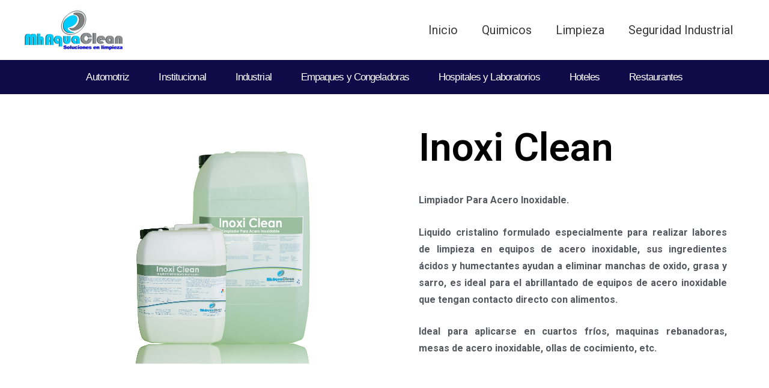

--- FILE ---
content_type: text/css
request_url: https://www.mhaquaclean.biz/wp-content/uploads/elementor/css/post-25.css?ver=1661019671
body_size: 1152
content:
.elementor-kit-25{--e-global-color-primary:#6EC1E4;--e-global-color-secondary:#54595F;--e-global-color-text:#7A7A7A;--e-global-color-accent:#61CE70;--e-global-color-5321c3a4:#4054B2;--e-global-color-3aa2bf82:#23A455;--e-global-color-58fe50c:#000;--e-global-color-7240ccea:#FFF;--e-global-color-1574b23:#FF4002;--e-global-color-4caec18e:#429109;--e-global-color-7504753a:#FFB102;--e-global-color-38228d35:#0E0B48;--e-global-color-5b23014c:#AFAFAF;--e-global-color-76dc9eb:#000000;--e-global-color-68f424e1:#000000;--e-global-color-5f3052bb:#E93A01;--e-global-color-35bf9f0a:#1899D0;--e-global-color-2505081d:#D43602;--e-global-typography-primary-font-family:"Roboto";--e-global-typography-primary-font-weight:600;--e-global-typography-secondary-font-family:"Roboto Slab";--e-global-typography-secondary-font-weight:400;--e-global-typography-text-font-family:"Roboto";--e-global-typography-text-font-weight:400;--e-global-typography-accent-font-family:"Roboto";--e-global-typography-accent-font-weight:500;}.elementor-section.elementor-section-boxed > .elementor-container{max-width:1140px;}.e-container{--container-max-width:1140px;}{}h1.entry-title{display:var(--page-title-display);}@media(max-width:1024px){.elementor-section.elementor-section-boxed > .elementor-container{max-width:1024px;}.e-container{--container-max-width:1024px;}}@media(max-width:767px){.elementor-section.elementor-section-boxed > .elementor-container{max-width:767px;}.e-container{--container-max-width:767px;}}

--- FILE ---
content_type: text/css
request_url: https://www.mhaquaclean.biz/wp-content/uploads/elementor/css/post-697.css?ver=1661257885
body_size: 5689
content:
.elementor-697 .elementor-element.elementor-element-4f9f7994:not(.elementor-motion-effects-element-type-background), .elementor-697 .elementor-element.elementor-element-4f9f7994 > .elementor-motion-effects-container > .elementor-motion-effects-layer{background-color:#0E0B48;}.elementor-697 .elementor-element.elementor-element-4f9f7994{transition:background 0.3s, border 0.3s, border-radius 0.3s, box-shadow 0.3s;}.elementor-697 .elementor-element.elementor-element-4f9f7994 > .elementor-background-overlay{transition:background 0.3s, border-radius 0.3s, opacity 0.3s;}.elementor-697 .elementor-element.elementor-element-5319ba7 .elementor-menu-toggle{margin:0 auto;background-color:#E93A01;font-size:20px;border-radius:2px;}.elementor-697 .elementor-element.elementor-element-5319ba7 .elementor-nav-menu .elementor-item{font-family:"Tahoma", Sans-serif;font-size:17px;font-weight:500;line-height:0.8em;letter-spacing:-0.9px;}.elementor-697 .elementor-element.elementor-element-5319ba7 .elementor-nav-menu--main .elementor-item{color:#FFFFFF;padding-left:23px;padding-right:23px;padding-top:12px;padding-bottom:12px;}.elementor-697 .elementor-element.elementor-element-5319ba7 .elementor-nav-menu--main .elementor-item:hover,
					.elementor-697 .elementor-element.elementor-element-5319ba7 .elementor-nav-menu--main .elementor-item.elementor-item-active,
					.elementor-697 .elementor-element.elementor-element-5319ba7 .elementor-nav-menu--main .elementor-item.highlighted,
					.elementor-697 .elementor-element.elementor-element-5319ba7 .elementor-nav-menu--main .elementor-item:focus{color:#fff;}.elementor-697 .elementor-element.elementor-element-5319ba7 .elementor-nav-menu--main:not(.e--pointer-framed) .elementor-item:before,
					.elementor-697 .elementor-element.elementor-element-5319ba7 .elementor-nav-menu--main:not(.e--pointer-framed) .elementor-item:after{background-color:#FFB102;}.elementor-697 .elementor-element.elementor-element-5319ba7 .e--pointer-framed .elementor-item:before,
					.elementor-697 .elementor-element.elementor-element-5319ba7 .e--pointer-framed .elementor-item:after{border-color:#FFB102;}.elementor-697 .elementor-element.elementor-element-5319ba7 .elementor-nav-menu--main .elementor-item.elementor-item-active{color:#000000;}.elementor-697 .elementor-element.elementor-element-5319ba7 .elementor-nav-menu--main:not(.e--pointer-framed) .elementor-item.elementor-item-active:before,
					.elementor-697 .elementor-element.elementor-element-5319ba7 .elementor-nav-menu--main:not(.e--pointer-framed) .elementor-item.elementor-item-active:after{background-color:#FFB102;}.elementor-697 .elementor-element.elementor-element-5319ba7 .e--pointer-framed .elementor-item.elementor-item-active:before,
					.elementor-697 .elementor-element.elementor-element-5319ba7 .e--pointer-framed .elementor-item.elementor-item-active:after{border-color:#FFB102;}body:not(.rtl) .elementor-697 .elementor-element.elementor-element-5319ba7 .elementor-nav-menu--layout-horizontal .elementor-nav-menu > li:not(:last-child){margin-right:3px;}body.rtl .elementor-697 .elementor-element.elementor-element-5319ba7 .elementor-nav-menu--layout-horizontal .elementor-nav-menu > li:not(:last-child){margin-left:3px;}.elementor-697 .elementor-element.elementor-element-5319ba7 .elementor-nav-menu--main:not(.elementor-nav-menu--layout-horizontal) .elementor-nav-menu > li:not(:last-child){margin-bottom:3px;}.elementor-697 .elementor-element.elementor-element-5319ba7 .elementor-item:before{border-radius:8px;}.elementor-697 .elementor-element.elementor-element-5319ba7 .e--animation-shutter-in-horizontal .elementor-item:before{border-radius:8px 8px 0 0;}.elementor-697 .elementor-element.elementor-element-5319ba7 .e--animation-shutter-in-horizontal .elementor-item:after{border-radius:0 0 8px 8px;}.elementor-697 .elementor-element.elementor-element-5319ba7 .e--animation-shutter-in-vertical .elementor-item:before{border-radius:0 8px 8px 0;}.elementor-697 .elementor-element.elementor-element-5319ba7 .e--animation-shutter-in-vertical .elementor-item:after{border-radius:8px 0 0 8px;}.elementor-697 .elementor-element.elementor-element-5319ba7 div.elementor-menu-toggle{color:#FFFFFF;}.elementor-697 .elementor-element.elementor-element-5319ba7 > .elementor-widget-container{margin:0px 0px 0px 0px;padding:0px 0px 0px 0px;}.elementor-697 .elementor-element.elementor-element-5319ba7{width:100%;max-width:100%;}.elementor-697 .elementor-element.elementor-element-ae39a94 > .elementor-container > .elementor-row > .elementor-column > .elementor-column-wrap > .elementor-widget-wrap{align-content:center;align-items:center;}.elementor-697 .elementor-element.elementor-element-ae39a94{padding:50px 0px 5px 0px;}.elementor-697 .elementor-element.elementor-element-73a9c35 > .elementor-element-populated > .elementor-widget-wrap{padding:0% 0% 0% 10%;}.elementor-697 .elementor-element.elementor-element-40ebc16f{text-align:left;}.elementor-697 .elementor-element.elementor-element-40ebc16f .elementor-heading-title{color:#000000;font-size:65px;font-weight:600;}.elementor-697 .elementor-element.elementor-element-74b4b2b8{text-align:justify;color:#54595F;font-size:16px;font-weight:bold;line-height:1.8em;}.elementor-697 .elementor-element.elementor-element-74b4b2b8 > .elementor-widget-container{padding:15px 0px 0px 0px;}.elementor-697 .elementor-element.elementor-element-9d56d3c{--spacer-size:50px;}@media(max-width:1024px){.elementor-697 .elementor-element.elementor-element-ae39a94{padding:100px 25px 100px 25px;}.elementor-697 .elementor-element.elementor-element-40ebc16f .elementor-heading-title{font-size:45px;}}@media(max-width:767px){.elementor-697 .elementor-element.elementor-element-5319ba7 > .elementor-widget-container{margin:-4px 0px -13px 0px;}.elementor-697 .elementor-element.elementor-element-ae39a94{padding:50px 20px 0px 20px;}.elementor-697 .elementor-element.elementor-element-73a9c35 > .elementor-element-populated > .elementor-widget-wrap{padding:25px 0px 0px 0px;}}